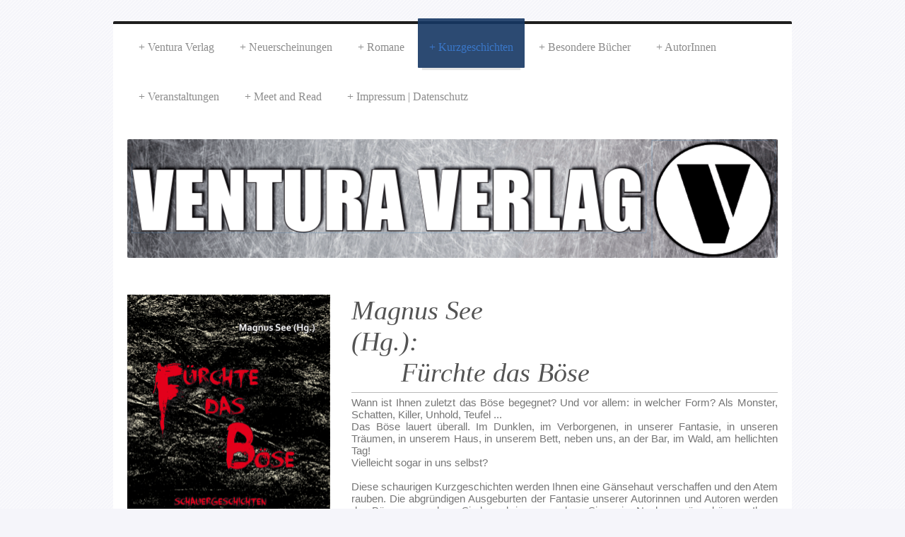

--- FILE ---
content_type: text/html; charset=UTF-8
request_url: https://www.ventura-verlag.de/kurzgeschichten/f%C3%BCrchte-das-b%C3%B6se/
body_size: 9720
content:
<!DOCTYPE html>
<html lang="de"  ><head prefix="og: http://ogp.me/ns# fb: http://ogp.me/ns/fb# business: http://ogp.me/ns/business#">
    <meta http-equiv="Content-Type" content="text/html; charset=utf-8"/>
    <meta name="generator" content="IONOS MyWebsite"/>
        
    <link rel="dns-prefetch" href="//cdn.website-start.de/"/>
    <link rel="dns-prefetch" href="//106.mod.mywebsite-editor.com"/>
    <link rel="dns-prefetch" href="https://106.sb.mywebsite-editor.com/"/>
    <link rel="shortcut icon" href="https://www.ventura-verlag.de/s/misc/favicon.ico?1570313032"/>
        <link rel="apple-touch-icon" href="https://www.ventura-verlag.de/s/misc/touchicon.png?1570313032"/>
        <title>Ventura Verlag - Fürchte das Böse</title>
    <style type="text/css">@media screen and (max-device-width: 1024px) {.diyw a.switchViewWeb {display: inline !important;}}</style>
    <style type="text/css">@media screen and (min-device-width: 1024px) {
            .mediumScreenDisabled { display:block }
            .smallScreenDisabled { display:block }
        }
        @media screen and (max-device-width: 1024px) { .mediumScreenDisabled { display:none } }
        @media screen and (max-device-width: 568px) { .smallScreenDisabled { display:none } }
                @media screen and (min-width: 1024px) {
            .mobilepreview .mediumScreenDisabled { display:block }
            .mobilepreview .smallScreenDisabled { display:block }
        }
        @media screen and (max-width: 1024px) { .mobilepreview .mediumScreenDisabled { display:none } }
        @media screen and (max-width: 568px) { .mobilepreview .smallScreenDisabled { display:none } }</style>
    <meta name="viewport" content="width=device-width, initial-scale=1, maximum-scale=1, minimal-ui"/>

<meta name="format-detection" content="telephone=no"/>
        <meta name="keywords" content="Buch, Krimi, Fantasy, Fantastik, Horror, Thriller, Abenteuer, Spannung, Humor, Liebe, Jugendroman, Märchen, Kurzgeschichten, Kinderbücher, Meer, Ruhrgebiet, Korsika, Seychellen, Jazz, Jhann Sebastian Bach, Vampir, Vampirroman, High Fantasy, Urban Fantasy, Westfalen, Lippe, Blutige Lippe, Lokalkrimi, Afrika, Engel, Religion"/>
            <meta name="description" content="Neue Seite"/>
            <meta name="robots" content="index,follow"/>
        <link href="//cdn.website-start.de/templates/2044/style.css?1763478093678" rel="stylesheet" type="text/css"/>
    <link href="https://www.ventura-verlag.de/s/style/theming.css?1720965596" rel="stylesheet" type="text/css"/>
    <link href="//cdn.website-start.de/app/cdn/min/group/web.css?1763478093678" rel="stylesheet" type="text/css"/>
<link href="//cdn.website-start.de/app/cdn/min/moduleserver/css/de_DE/common,shoppingbasket?1763478093678" rel="stylesheet" type="text/css"/>
    <link href="//cdn.website-start.de/app/cdn/min/group/mobilenavigation.css?1763478093678" rel="stylesheet" type="text/css"/>
    <link href="https://106.sb.mywebsite-editor.com/app/logstate2-css.php?site=387455144&amp;t=1768916634" rel="stylesheet" type="text/css"/>

<script type="text/javascript">
    /* <![CDATA[ */
var stagingMode = '';
    /* ]]> */
</script>
<script src="https://106.sb.mywebsite-editor.com/app/logstate-js.php?site=387455144&amp;t=1768916634"></script>

    <link href="//cdn.website-start.de/templates/2044/print.css?1763478093678" rel="stylesheet" media="print" type="text/css"/>
    <script type="text/javascript">
    /* <![CDATA[ */
    var systemurl = 'https://106.sb.mywebsite-editor.com/';
    var webPath = '/';
    var proxyName = '';
    var webServerName = 'www.ventura-verlag.de';
    var sslServerUrl = 'https://www.ventura-verlag.de';
    var nonSslServerUrl = 'http://www.ventura-verlag.de';
    var webserverProtocol = 'http://';
    var nghScriptsUrlPrefix = '//106.mod.mywebsite-editor.com';
    var sessionNamespace = 'DIY_SB';
    var jimdoData = {
        cdnUrl:  '//cdn.website-start.de/',
        messages: {
            lightBox: {
    image : 'Bild',
    of: 'von'
}

        },
        isTrial: 0,
        pageId: 1487294    };
    var script_basisID = "387455144";

    diy = window.diy || {};
    diy.web = diy.web || {};

        diy.web.jsBaseUrl = "//cdn.website-start.de/s/build/";

    diy.context = diy.context || {};
    diy.context.type = diy.context.type || 'web';
    /* ]]> */
</script>

<script type="text/javascript" src="//cdn.website-start.de/app/cdn/min/group/web.js?1763478093678" crossorigin="anonymous"></script><script type="text/javascript" src="//cdn.website-start.de/s/build/web.bundle.js?1763478093678" crossorigin="anonymous"></script><script type="text/javascript" src="//cdn.website-start.de/app/cdn/min/group/mobilenavigation.js?1763478093678" crossorigin="anonymous"></script><script src="//cdn.website-start.de/app/cdn/min/moduleserver/js/de_DE/common,shoppingbasket?1763478093678"></script>
<script type="text/javascript" src="https://cdn.website-start.de/proxy/apps/y2gpz4/resource/dependencies/"></script><script type="text/javascript">
                    if (typeof require !== 'undefined') {
                        require.config({
                            waitSeconds : 10,
                            baseUrl : 'https://cdn.website-start.de/proxy/apps/y2gpz4/js/'
                        });
                    }
                </script><script type="text/javascript" src="//cdn.website-start.de/app/cdn/min/group/pfcsupport.js?1763478093678" crossorigin="anonymous"></script>    <meta property="og:type" content="business.business"/>
    <meta property="og:url" content="https://www.ventura-verlag.de/kurzgeschichten/fürchte-das-böse/"/>
    <meta property="og:title" content="Ventura Verlag - Fürchte das Böse"/>
            <meta property="og:description" content="Neue Seite"/>
                <meta property="og:image" content="https://www.ventura-verlag.de/s/misc/logo.gif?t=1767492644"/>
        <meta property="business:contact_data:country_name" content="Deutschland"/>
    
    <meta property="business:contact_data:locality" content="Werne"/>
    
    <meta property="business:contact_data:email" content="magnus.see@freenet.de"/>
    <meta property="business:contact_data:postal_code" content="59368"/>
    <meta property="business:contact_data:phone_number" content=" 02389 6896"/>
    
    
</head>


<body class="body diyBgActive  cc-pagemode-default diyfeNoSidebar diy-market-de_DE" data-pageid="1487294" id="page-1487294">
    
    <div class="diyw">
        <div class="diyweb">
	<div class="diyfeMobileNav">
		
<nav id="diyfeMobileNav" class="diyfeCA diyfeCA2" role="navigation">
    <a title="Navigation aufklappen/zuklappen">Navigation aufklappen/zuklappen</a>
    <ul class="mainNav1"><li class=" hasSubNavigation"><a data-page-id="1482589" href="https://www.ventura-verlag.de/" class=" level_1"><span>Ventura Verlag</span></a><span class="diyfeDropDownSubOpener">&nbsp;</span><div class="diyfeDropDownSubList diyfeCA diyfeCA3"><ul class="mainNav2"><li class=" hasSubNavigation"><a data-page-id="1505865" href="https://www.ventura-verlag.de/ventura-verlag/bestellformular/" class=" level_2"><span>Bestellformular</span></a></li></ul></div></li><li class=" hasSubNavigation"><a data-page-id="1595105" href="https://www.ventura-verlag.de/neuerscheinungen/" class=" level_1"><span>Neuerscheinungen</span></a></li><li class=" hasSubNavigation"><a data-page-id="1482593" href="https://www.ventura-verlag.de/romane/" class=" level_1"><span>Romane</span></a><span class="diyfeDropDownSubOpener">&nbsp;</span><div class="diyfeDropDownSubList diyfeCA diyfeCA3"><ul class="mainNav2"><li class=" hasSubNavigation"><a data-page-id="1596621" href="https://www.ventura-verlag.de/romane/sentry-der-engelskuss/" class=" level_2"><span>Sentry. Der Engelskuss</span></a></li><li class=" hasSubNavigation"><a data-page-id="1595102" href="https://www.ventura-verlag.de/romane/aufstehn/" class=" level_2"><span>Aufstehn!</span></a></li><li class=" hasSubNavigation"><a data-page-id="1591728" href="https://www.ventura-verlag.de/romane/die-flora-schlägt-zurück/" class=" level_2"><span>Die Flora schlägt zurück</span></a></li><li class=" hasSubNavigation"><a data-page-id="1574431" href="https://www.ventura-verlag.de/romane/die-aschebrut/" class=" level_2"><span>Die Aschebrut</span></a></li><li class=" hasSubNavigation"><a data-page-id="1567537" href="https://www.ventura-verlag.de/romane/fraud/" class=" level_2"><span>Fraud</span></a></li><li class=" hasSubNavigation"><a data-page-id="1590037" href="https://www.ventura-verlag.de/romane/wicca/" class=" level_2"><span>Wicca</span></a></li><li class=" hasSubNavigation"><a data-page-id="1556815" href="https://www.ventura-verlag.de/romane/im-schatten-der-platane/" class=" level_2"><span>Im Schatten der Platane</span></a></li><li class=" hasSubNavigation"><a data-page-id="1492279" href="https://www.ventura-verlag.de/romane/platanenbörse-platanendorf/" class=" level_2"><span>Platanenbörse | Platanendorf</span></a></li><li class=" hasSubNavigation"><a data-page-id="1532621" href="https://www.ventura-verlag.de/romane/unkraut-auf-rügen/" class=" level_2"><span>Unkraut auf Rügen</span></a></li><li class=" hasSubNavigation"><a data-page-id="1532622" href="https://www.ventura-verlag.de/romane/grubenteufel/" class=" level_2"><span>Grubenteufel</span></a></li><li class=" hasSubNavigation"><a data-page-id="1545708" href="https://www.ventura-verlag.de/romane/tote-last/" class=" level_2"><span>Tote Last</span></a></li><li class=" hasSubNavigation"><a data-page-id="1492276" href="https://www.ventura-verlag.de/romane/quirin/" class=" level_2"><span>Quirin</span></a></li><li class=" hasSubNavigation"><a data-page-id="1492280" href="https://www.ventura-verlag.de/romane/alles-geht-den-johann-sebastian-bach-runter/" class=" level_2"><span>Alles geht den Johann Sebastian Bach runter</span></a></li><li class=" hasSubNavigation"><a data-page-id="1492281" href="https://www.ventura-verlag.de/romane/der-schwarze-teufel/" class=" level_2"><span>Der schwarze Teufel</span></a></li><li class=" hasSubNavigation"><a data-page-id="1492278" href="https://www.ventura-verlag.de/romane/ist-das-jazz-oder-kann-das-aus/" class=" level_2"><span>Ist das Jazz oder kann das aus</span></a></li><li class=" hasSubNavigation"><a data-page-id="1492275" href="https://www.ventura-verlag.de/romane/die-paragoninsel/" class=" level_2"><span>Die Paragoninsel</span></a></li><li class=" hasSubNavigation"><a data-page-id="1492234" href="https://www.ventura-verlag.de/romane/yvans-schatten/" class=" level_2"><span>Yvans Schatten</span></a></li><li class=" hasSubNavigation"><a data-page-id="1492285" href="https://www.ventura-verlag.de/romane/söckchen-und-silbersieb/" class=" level_2"><span>Söckchen und Silbersieb</span></a></li><li class=" hasSubNavigation"><a data-page-id="1529575" href="https://www.ventura-verlag.de/romane/liebe-r-am-arsch-der-welt/" class=" level_2"><span>Liebe(r) am Arsch der Welt</span></a><div class="diyfeDropDownSubList diyfeCA diyfeCA3"><ul class="mainNav3"></ul></div></li></ul></div></li><li class="parent hasSubNavigation"><a data-page-id="1529577" href="https://www.ventura-verlag.de/kurzgeschichten/" class="parent level_1"><span>Kurzgeschichten</span></a><span class="diyfeDropDownSubOpener">&nbsp;</span><div class="diyfeDropDownSubList diyfeCA diyfeCA3"><ul class="mainNav2"><li class=" hasSubNavigation"><a data-page-id="1596659" href="https://www.ventura-verlag.de/kurzgeschichten/in-den-flüssen-der-zeit/" class=" level_2"><span>In den Flüssen der Zeit</span></a></li><li class=" hasSubNavigation"><a data-page-id="1595107" href="https://www.ventura-verlag.de/kurzgeschichten/kann-niesen-demokratisch-sein/" class=" level_2"><span>Kann Niesen demokratisch sein</span></a></li><li class=" hasSubNavigation"><a data-page-id="1593012" href="https://www.ventura-verlag.de/kurzgeschichten/schlaglichtgewitter/" class=" level_2"><span>Schlaglichtgewitter</span></a></li><li class=" hasSubNavigation"><a data-page-id="1492282" href="https://www.ventura-verlag.de/kurzgeschichten/blutige-lippe/" class=" level_2"><span>Blutige Lippe</span></a></li><li class=" hasSubNavigation"><a data-page-id="1556817" href="https://www.ventura-verlag.de/kurzgeschichten/blutige-lippe-2/" class=" level_2"><span>Blutige Lippe 2</span></a></li><li class=" hasSubNavigation"><a data-page-id="1556818" href="https://www.ventura-verlag.de/kurzgeschichten/blutige-lippe-3/" class=" level_2"><span>Blutige Lippe 3</span></a></li><li class=" hasSubNavigation"><a data-page-id="1492291" href="https://www.ventura-verlag.de/kurzgeschichten/mordsmäßig-weiblich/" class=" level_2"><span>Mordsmäßig weiblich</span></a></li><li class=" hasSubNavigation"><a data-page-id="1556816" href="https://www.ventura-verlag.de/kurzgeschichten/wir-sind-so-frei/" class=" level_2"><span>Wir sind so frei</span></a></li><li class=" hasSubNavigation"><a data-page-id="1562646" href="https://www.ventura-verlag.de/kurzgeschichten/woher-weht-der-wind/" class=" level_2"><span>Woher weht der Wind</span></a></li><li class=" hasSubNavigation"><a data-page-id="1492678" href="https://www.ventura-verlag.de/kurzgeschichten/ich-esse-senf-und-schreie/" class=" level_2"><span>Ich esse Senf und schreie</span></a></li><li class=" hasSubNavigation"><a data-page-id="1492286" href="https://www.ventura-verlag.de/kurzgeschichten/flussopfer/" class=" level_2"><span>Flussopfer</span></a></li><li class=" hasSubNavigation"><a data-page-id="1492290" href="https://www.ventura-verlag.de/kurzgeschichten/die-akademie-der-prinzen/" class=" level_2"><span>Die Akademie der Prinzen</span></a></li><li class=" hasSubNavigation"><a data-page-id="1487293" href="https://www.ventura-verlag.de/kurzgeschichten/wege-in-die-spontane-erfolglosigkeit/" class=" level_2"><span>Wege in die spontane Erfolglosigkeit</span></a></li><li class=" hasSubNavigation"><a data-page-id="1492235" href="https://www.ventura-verlag.de/kurzgeschichten/man-müsste-mehr-ans-meer/" class=" level_2"><span>Man müsste mehr ans Meer</span></a></li><li class=" hasSubNavigation"><a data-page-id="1545709" href="https://www.ventura-verlag.de/kurzgeschichten/zurück-am-meer/" class=" level_2"><span>Zurück am Meer</span></a></li><li class=" hasSubNavigation"><a data-page-id="1492284" href="https://www.ventura-verlag.de/kurzgeschichten/nicht-noch-eine-weihnachtsgeschichte/" class=" level_2"><span>Nicht noch eine Weihnachtsgeschichte</span></a></li><li class=" hasSubNavigation"><a data-page-id="1529573" href="https://www.ventura-verlag.de/kurzgeschichten/bockum-hövel-blues/" class=" level_2"><span>Bockum-Hövel-Blues</span></a></li><li class=" hasSubNavigation"><a data-page-id="1529567" href="https://www.ventura-verlag.de/kurzgeschichten/hexen-drachen-prinzessinnen/" class=" level_2"><span>Hexen, Drachen &amp; Prinzessinnen</span></a></li><li class="current hasSubNavigation"><a data-page-id="1487294" href="https://www.ventura-verlag.de/kurzgeschichten/fürchte-das-böse/" class="current level_2"><span>Fürchte das Böse</span></a></li><li class=" hasSubNavigation"><a data-page-id="1587977" href="https://www.ventura-verlag.de/kurzgeschichten/zimtsonntage/" class=" level_2"><span>Zimtsonntage</span></a></li><li class=" hasSubNavigation"><a data-page-id="1587978" href="https://www.ventura-verlag.de/kurzgeschichten/herzhitze-und-schokoladentage/" class=" level_2"><span>Herzhitze und Schokoladentage</span></a></li><li class=" hasSubNavigation"><a data-page-id="1590036" href="https://www.ventura-verlag.de/kurzgeschichten/so-klingt-üfflinghausen/" class=" level_2"><span>So klingt Üfflinghausen</span></a></li></ul></div></li><li class=" hasSubNavigation"><a data-page-id="1562553" href="https://www.ventura-verlag.de/besondere-bücher/" class=" level_1"><span>Besondere Bücher</span></a><span class="diyfeDropDownSubOpener">&nbsp;</span><div class="diyfeDropDownSubList diyfeCA diyfeCA3"><ul class="mainNav2"><li class=" hasSubNavigation"><a data-page-id="1596662" href="https://www.ventura-verlag.de/besondere-bücher/mein-charlie/" class=" level_2"><span>Mein Charlie</span></a></li><li class=" hasSubNavigation"><a data-page-id="1595106" href="https://www.ventura-verlag.de/besondere-bücher/drusilla/" class=" level_2"><span>Drusilla</span></a></li><li class=" hasSubNavigation"><a data-page-id="1593011" href="https://www.ventura-verlag.de/besondere-bücher/letzte-bestände/" class=" level_2"><span>Letzte Bestände</span></a></li><li class=" hasSubNavigation"><a data-page-id="1590038" href="https://www.ventura-verlag.de/besondere-bücher/ventura-mini/" class=" level_2"><span>Ventura Mini</span></a></li><li class=" hasSubNavigation"><a data-page-id="1568368" href="https://www.ventura-verlag.de/besondere-bücher/are-you-ready-attention-go/" class=" level_2"><span>Are you ready? Attention! Go!</span></a></li><li class=" hasSubNavigation"><a data-page-id="1574430" href="https://www.ventura-verlag.de/besondere-bücher/das-sind-die-wege/" class=" level_2"><span>Das sind die Wege</span></a></li><li class=" hasSubNavigation"><a data-page-id="1563458" href="https://www.ventura-verlag.de/besondere-bücher/mauern-im-kopf/" class=" level_2"><span>Mauern im Kopf</span></a></li><li class=" hasSubNavigation"><a data-page-id="1562645" href="https://www.ventura-verlag.de/besondere-bücher/die-hüterin-der-perle/" class=" level_2"><span>Die Hüterin der Perle</span></a></li><li class=" hasSubNavigation"><a data-page-id="1492283" href="https://www.ventura-verlag.de/besondere-bücher/pastor-antony-theodore/" class=" level_2"><span>Pastor Antony Theodore</span></a></li><li class=" hasSubNavigation"><a data-page-id="1536659" href="https://www.ventura-verlag.de/besondere-bücher/topfmodel-perfekt-unperfekt/" class=" level_2"><span>#Topfmodel. Perfekt unperfekt</span></a></li><li class=" hasSubNavigation"><a data-page-id="1492277" href="https://www.ventura-verlag.de/besondere-bücher/loved-and-lost/" class=" level_2"><span>loved and lost</span></a></li><li class=" hasSubNavigation"><a data-page-id="1550718" href="https://www.ventura-verlag.de/besondere-bücher/this-is-my-circus-these-are/" class=" level_2"><span>This is my Circus, these are</span></a></li><li class=" hasSubNavigation"><a data-page-id="1505860" href="https://www.ventura-verlag.de/besondere-bücher/heimatlos-und-zerrissen/" class=" level_2"><span>Heimatlos und zerrissen</span></a></li><li class=" hasSubNavigation"><a data-page-id="1529574" href="https://www.ventura-verlag.de/besondere-bücher/werne-an-der-lippe/" class=" level_2"><span>Werne an der Lippe</span></a></li><li class=" hasSubNavigation"><a data-page-id="1505879" href="https://www.ventura-verlag.de/besondere-bücher/gegen-den-strom/" class=" level_2"><span>Gegen den Strom</span></a></li><li class=" hasSubNavigation"><a data-page-id="1505867" href="https://www.ventura-verlag.de/besondere-bücher/den-staub-von-der-seele-wandern/" class=" level_2"><span>Den Staub von der Seele wandern</span></a></li></ul></div></li><li class=" hasSubNavigation"><a data-page-id="1485650" href="https://www.ventura-verlag.de/autorinnen/" class=" level_1"><span>AutorInnen</span></a><span class="diyfeDropDownSubOpener">&nbsp;</span><div class="diyfeDropDownSubList diyfeCA diyfeCA3"><ul class="mainNav2"><li class=" hasSubNavigation"><a data-page-id="1485670" href="https://www.ventura-verlag.de/autorinnen/magnus-see/" class=" level_2"><span>Magnus See</span></a></li><li class=" hasSubNavigation"><a data-page-id="1492292" href="https://www.ventura-verlag.de/autorinnen/christian-huppert/" class=" level_2"><span>Christian Huppert</span></a></li><li class=" hasSubNavigation"><a data-page-id="1574436" href="https://www.ventura-verlag.de/autorinnen/moritz-böger/" class=" level_2"><span>Moritz Böger</span></a></li><li class=" hasSubNavigation"><a data-page-id="1492293" href="https://www.ventura-verlag.de/autorinnen/blutige-lippe/" class=" level_2"><span>Blutige Lippe</span></a></li><li class=" hasSubNavigation"><a data-page-id="1492500" href="https://www.ventura-verlag.de/autorinnen/heidi-tripp/" class=" level_2"><span>Heidi Tripp</span></a></li><li class=" hasSubNavigation"><a data-page-id="1492501" href="https://www.ventura-verlag.de/autorinnen/klaus-goehrke/" class=" level_2"><span>Klaus Goehrke</span></a></li><li class=" hasSubNavigation"><a data-page-id="1492502" href="https://www.ventura-verlag.de/autorinnen/pia-lüddecke/" class=" level_2"><span>Pia Lüddecke</span></a></li><li class=" hasSubNavigation"><a data-page-id="1492508" href="https://www.ventura-verlag.de/autorinnen/pastor-antony/" class=" level_2"><span>Pastor Antony</span></a></li><li class=" hasSubNavigation"><a data-page-id="1505886" href="https://www.ventura-verlag.de/autorinnen/manfred-krain/" class=" level_2"><span>Manfred Krain</span></a></li><li class=" hasSubNavigation"><a data-page-id="1492513" href="https://www.ventura-verlag.de/autorinnen/kurzgeschichten/" class=" level_2"><span>Kurzgeschichten</span></a></li><li class=" hasSubNavigation"><a data-page-id="1492514" href="https://www.ventura-verlag.de/autorinnen/b-project/" class=" level_2"><span>B-Project</span></a></li><li class=" hasSubNavigation"><a data-page-id="1492511" href="https://www.ventura-verlag.de/autorinnen/erik-a-dresen/" class=" level_2"><span>Erik A. Dresen</span></a></li><li class=" hasSubNavigation"><a data-page-id="1492515" href="https://www.ventura-verlag.de/autorinnen/beate-bergau/" class=" level_2"><span>Beate Bergau</span></a></li><li class=" hasSubNavigation"><a data-page-id="1492518" href="https://www.ventura-verlag.de/autorinnen/nicola-hölderle/" class=" level_2"><span>Nicola Hölderle</span></a></li><li class=" hasSubNavigation"><a data-page-id="1492519" href="https://www.ventura-verlag.de/autorinnen/annelie-van-der-linden/" class=" level_2"><span>Annelie van der Linden</span></a></li><li class=" hasSubNavigation"><a data-page-id="1529576" href="https://www.ventura-verlag.de/autorinnen/lydia-schmölzl/" class=" level_2"><span>Lydia Schmölzl</span></a></li></ul></div></li><li class=" hasSubNavigation"><a data-page-id="1485651" href="https://www.ventura-verlag.de/veranstaltungen/" class=" level_1"><span>Veranstaltungen</span></a></li><li class=" hasSubNavigation"><a data-page-id="1595097" href="https://www.ventura-verlag.de/meet-and-read/" class=" level_1"><span>Meet and Read</span></a></li><li class=" hasSubNavigation"><a data-page-id="1482591" href="https://www.ventura-verlag.de/impressum-datenschutz/" class=" level_1"><span>Impressum | Datenschutz</span></a></li></ul></nav>
	</div>
  <div class="diywebContainer diyfeCA diyfeCA1">
    <div class="diywebHeader">
      <div class="diywebNav diywebNavMain diywebNav123">
        <div class="diywebLiveArea">
          <div class="webnavigation"><ul id="mainNav1" class="mainNav1"><li class="navTopItemGroup_1"><a data-page-id="1482589" href="https://www.ventura-verlag.de/" class="level_1"><span>Ventura Verlag</span></a></li><li class="navTopItemGroup_2"><a data-page-id="1595105" href="https://www.ventura-verlag.de/neuerscheinungen/" class="level_1"><span>Neuerscheinungen</span></a></li><li class="navTopItemGroup_3"><a data-page-id="1482593" href="https://www.ventura-verlag.de/romane/" class="level_1"><span>Romane</span></a></li><li class="navTopItemGroup_4"><a data-page-id="1529577" href="https://www.ventura-verlag.de/kurzgeschichten/" class="parent level_1"><span>Kurzgeschichten</span></a></li><li><ul id="mainNav2" class="mainNav2"><li class="navTopItemGroup_4"><a data-page-id="1596659" href="https://www.ventura-verlag.de/kurzgeschichten/in-den-flüssen-der-zeit/" class="level_2"><span>In den Flüssen der Zeit</span></a></li><li class="navTopItemGroup_4"><a data-page-id="1595107" href="https://www.ventura-verlag.de/kurzgeschichten/kann-niesen-demokratisch-sein/" class="level_2"><span>Kann Niesen demokratisch sein</span></a></li><li class="navTopItemGroup_4"><a data-page-id="1593012" href="https://www.ventura-verlag.de/kurzgeschichten/schlaglichtgewitter/" class="level_2"><span>Schlaglichtgewitter</span></a></li><li class="navTopItemGroup_4"><a data-page-id="1492282" href="https://www.ventura-verlag.de/kurzgeschichten/blutige-lippe/" class="level_2"><span>Blutige Lippe</span></a></li><li class="navTopItemGroup_4"><a data-page-id="1556817" href="https://www.ventura-verlag.de/kurzgeschichten/blutige-lippe-2/" class="level_2"><span>Blutige Lippe 2</span></a></li><li class="navTopItemGroup_4"><a data-page-id="1556818" href="https://www.ventura-verlag.de/kurzgeschichten/blutige-lippe-3/" class="level_2"><span>Blutige Lippe 3</span></a></li><li class="navTopItemGroup_4"><a data-page-id="1492291" href="https://www.ventura-verlag.de/kurzgeschichten/mordsmäßig-weiblich/" class="level_2"><span>Mordsmäßig weiblich</span></a></li><li class="navTopItemGroup_4"><a data-page-id="1556816" href="https://www.ventura-verlag.de/kurzgeschichten/wir-sind-so-frei/" class="level_2"><span>Wir sind so frei</span></a></li><li class="navTopItemGroup_4"><a data-page-id="1562646" href="https://www.ventura-verlag.de/kurzgeschichten/woher-weht-der-wind/" class="level_2"><span>Woher weht der Wind</span></a></li><li class="navTopItemGroup_4"><a data-page-id="1492678" href="https://www.ventura-verlag.de/kurzgeschichten/ich-esse-senf-und-schreie/" class="level_2"><span>Ich esse Senf und schreie</span></a></li><li class="navTopItemGroup_4"><a data-page-id="1492286" href="https://www.ventura-verlag.de/kurzgeschichten/flussopfer/" class="level_2"><span>Flussopfer</span></a></li><li class="navTopItemGroup_4"><a data-page-id="1492290" href="https://www.ventura-verlag.de/kurzgeschichten/die-akademie-der-prinzen/" class="level_2"><span>Die Akademie der Prinzen</span></a></li><li class="navTopItemGroup_4"><a data-page-id="1487293" href="https://www.ventura-verlag.de/kurzgeschichten/wege-in-die-spontane-erfolglosigkeit/" class="level_2"><span>Wege in die spontane Erfolglosigkeit</span></a></li><li class="navTopItemGroup_4"><a data-page-id="1492235" href="https://www.ventura-verlag.de/kurzgeschichten/man-müsste-mehr-ans-meer/" class="level_2"><span>Man müsste mehr ans Meer</span></a></li><li class="navTopItemGroup_4"><a data-page-id="1545709" href="https://www.ventura-verlag.de/kurzgeschichten/zurück-am-meer/" class="level_2"><span>Zurück am Meer</span></a></li><li class="navTopItemGroup_4"><a data-page-id="1492284" href="https://www.ventura-verlag.de/kurzgeschichten/nicht-noch-eine-weihnachtsgeschichte/" class="level_2"><span>Nicht noch eine Weihnachtsgeschichte</span></a></li><li class="navTopItemGroup_4"><a data-page-id="1529573" href="https://www.ventura-verlag.de/kurzgeschichten/bockum-hövel-blues/" class="level_2"><span>Bockum-Hövel-Blues</span></a></li><li class="navTopItemGroup_4"><a data-page-id="1529567" href="https://www.ventura-verlag.de/kurzgeschichten/hexen-drachen-prinzessinnen/" class="level_2"><span>Hexen, Drachen &amp; Prinzessinnen</span></a></li><li class="navTopItemGroup_4"><a data-page-id="1487294" href="https://www.ventura-verlag.de/kurzgeschichten/fürchte-das-böse/" class="current level_2"><span>Fürchte das Böse</span></a></li><li class="navTopItemGroup_4"><a data-page-id="1587977" href="https://www.ventura-verlag.de/kurzgeschichten/zimtsonntage/" class="level_2"><span>Zimtsonntage</span></a></li><li class="navTopItemGroup_4"><a data-page-id="1587978" href="https://www.ventura-verlag.de/kurzgeschichten/herzhitze-und-schokoladentage/" class="level_2"><span>Herzhitze und Schokoladentage</span></a></li><li class="navTopItemGroup_4"><a data-page-id="1590036" href="https://www.ventura-verlag.de/kurzgeschichten/so-klingt-üfflinghausen/" class="level_2"><span>So klingt Üfflinghausen</span></a></li></ul></li><li class="navTopItemGroup_5"><a data-page-id="1562553" href="https://www.ventura-verlag.de/besondere-bücher/" class="level_1"><span>Besondere Bücher</span></a></li><li class="navTopItemGroup_6"><a data-page-id="1485650" href="https://www.ventura-verlag.de/autorinnen/" class="level_1"><span>AutorInnen</span></a></li><li class="navTopItemGroup_7"><a data-page-id="1485651" href="https://www.ventura-verlag.de/veranstaltungen/" class="level_1"><span>Veranstaltungen</span></a></li><li class="navTopItemGroup_8"><a data-page-id="1595097" href="https://www.ventura-verlag.de/meet-and-read/" class="level_1"><span>Meet and Read</span></a></li><li class="navTopItemGroup_9"><a data-page-id="1482591" href="https://www.ventura-verlag.de/impressum-datenschutz/" class="level_1"><span>Impressum | Datenschutz</span></a></li></ul></div>
        </div>
      </div>
    </div>
    <div class="diywebEmotionHeader">
      <div class="diywebLiveArea">
        
<style type="text/css" media="all">
.diyw div#emotion-header {
        max-width: 920px;
        max-height: 168px;
                background: #EEEEEE;
    }

.diyw div#emotion-header-title-bg {
    left: 0%;
    top: 20%;
    width: 100%;
    height: 15%;

    background-color: #FFFFFF;
    opacity: 0.50;
    filter: alpha(opacity = 50);
    display: none;}
.diyw img#emotion-header-logo {
    left: 84.46%;
    top: 13.88%;
    background: transparent;
            width: 14.24%;
        height: 75.00%;
                    display: none;
    }

.diyw div#emotion-header strong#emotion-header-title {
    left: 20%;
    top: 20%;
    color: #000000;
        font: normal normal 24px/120% Helvetica, 'Helvetica Neue', 'Trebuchet MS', sans-serif;
}

.diyw div#emotion-no-bg-container{
    max-height: 168px;
}

.diyw div#emotion-no-bg-container .emotion-no-bg-height {
    margin-top: 18.26%;
}
</style>
<div id="emotion-header" data-action="loadView" data-params="active" data-imagescount="1">
            <img src="https://www.ventura-verlag.de/s/img/emotionheader.png?1754422311.920px.168px" id="emotion-header-img" alt=""/>
            
        <div id="ehSlideshowPlaceholder">
            <div id="ehSlideShow">
                <div class="slide-container">
                                        <div style="background-color: #EEEEEE">
                            <img src="https://www.ventura-verlag.de/s/img/emotionheader.png?1754422311.920px.168px" alt=""/>
                        </div>
                                    </div>
            </div>
        </div>


        <script type="text/javascript">
        //<![CDATA[
                diy.module.emotionHeader.slideShow.init({ slides: [{"url":"https:\/\/www.ventura-verlag.de\/s\/img\/emotionheader.png?1754422311.920px.168px","image_alt":"","bgColor":"#EEEEEE"}] });
        //]]>
        </script>

    
                        <a href="https://www.ventura-verlag.de/">
        
                    <img id="emotion-header-logo" src="https://www.ventura-verlag.de/s/misc/logo.gif?t=1767492644" alt=""/>
        
                    </a>
            
    
            <strong id="emotion-header-title" style="text-align: left"></strong>
                    <div class="notranslate">
                <svg xmlns="http://www.w3.org/2000/svg" version="1.1" id="emotion-header-title-svg" viewBox="0 0 920 168" preserveAspectRatio="xMinYMin meet"><text style="font-family:Helvetica, 'Helvetica Neue', 'Trebuchet MS', sans-serif;font-size:24px;font-style:normal;font-weight:normal;fill:#000000;line-height:1.2em;"><tspan x="0" style="text-anchor: start" dy="0.95em"> </tspan></text></svg>
            </div>
            
    
    <script type="text/javascript">
    //<![CDATA[
    (function ($) {
        function enableSvgTitle() {
                        var titleSvg = $('svg#emotion-header-title-svg'),
                titleHtml = $('#emotion-header-title'),
                emoWidthAbs = 920,
                emoHeightAbs = 168,
                offsetParent,
                titlePosition,
                svgBoxWidth,
                svgBoxHeight;

                        if (titleSvg.length && titleHtml.length) {
                offsetParent = titleHtml.offsetParent();
                titlePosition = titleHtml.position();
                svgBoxWidth = titleHtml.width();
                svgBoxHeight = titleHtml.height();

                                titleSvg.get(0).setAttribute('viewBox', '0 0 ' + svgBoxWidth + ' ' + svgBoxHeight);
                titleSvg.css({
                   left: Math.roundTo(100 * titlePosition.left / offsetParent.width(), 3) + '%',
                   top: Math.roundTo(100 * titlePosition.top / offsetParent.height(), 3) + '%',
                   width: Math.roundTo(100 * svgBoxWidth / emoWidthAbs, 3) + '%',
                   height: Math.roundTo(100 * svgBoxHeight / emoHeightAbs, 3) + '%'
                });

                titleHtml.css('visibility','hidden');
                titleSvg.css('visibility','visible');
            }
        }

        
            var posFunc = function($, overrideSize) {
                var elems = [], containerWidth, containerHeight;
                                    elems.push({
                        selector: '#emotion-header-title',
                        overrideSize: true,
                        horPos: 20,
                        vertPos: 20                    });
                    lastTitleWidth = $('#emotion-header-title').width();
                                                elems.push({
                    selector: '#emotion-header-title-bg',
                    horPos: 0,
                    vertPos: 23.56                });
                                
                containerWidth = parseInt('920');
                containerHeight = parseInt('168');

                for (var i = 0; i < elems.length; ++i) {
                    var el = elems[i],
                        $el = $(el.selector),
                        pos = {
                            left: el.horPos,
                            top: el.vertPos
                        };
                    if (!$el.length) continue;
                    var anchorPos = $el.anchorPosition();
                    anchorPos.$container = $('#emotion-header');

                    if (overrideSize === true || el.overrideSize === true) {
                        anchorPos.setContainerSize(containerWidth, containerHeight);
                    } else {
                        anchorPos.setContainerSize(null, null);
                    }

                    var pxPos = anchorPos.fromAnchorPosition(pos),
                        pcPos = anchorPos.toPercentPosition(pxPos);

                    var elPos = {};
                    if (!isNaN(parseFloat(pcPos.top)) && isFinite(pcPos.top)) {
                        elPos.top = pcPos.top + '%';
                    }
                    if (!isNaN(parseFloat(pcPos.left)) && isFinite(pcPos.left)) {
                        elPos.left = pcPos.left + '%';
                    }
                    $el.css(elPos);
                }

                // switch to svg title
                enableSvgTitle();
            };

                        var $emotionImg = jQuery('#emotion-header-img');
            if ($emotionImg.length > 0) {
                // first position the element based on stored size
                posFunc(jQuery, true);

                // trigger reposition using the real size when the element is loaded
                var ehLoadEvTriggered = false;
                $emotionImg.one('load', function(){
                    posFunc(jQuery);
                    ehLoadEvTriggered = true;
                                        diy.module.emotionHeader.slideShow.start();
                                    }).each(function() {
                                        if(this.complete || typeof this.complete === 'undefined') {
                        jQuery(this).load();
                    }
                });

                                noLoadTriggeredTimeoutId = setTimeout(function() {
                    if (!ehLoadEvTriggered) {
                        posFunc(jQuery);
                    }
                    window.clearTimeout(noLoadTriggeredTimeoutId)
                }, 5000);//after 5 seconds
            } else {
                jQuery(function(){
                    posFunc(jQuery);
                });
            }

                        if (jQuery.isBrowser && jQuery.isBrowser.ie8) {
                var longTitleRepositionCalls = 0;
                longTitleRepositionInterval = setInterval(function() {
                    if (lastTitleWidth > 0 && lastTitleWidth != jQuery('#emotion-header-title').width()) {
                        posFunc(jQuery);
                    }
                    longTitleRepositionCalls++;
                    // try this for 5 seconds
                    if (longTitleRepositionCalls === 5) {
                        window.clearInterval(longTitleRepositionInterval);
                    }
                }, 1000);//each 1 second
            }

            }(jQuery));
    //]]>
    </script>

    </div>

      </div>
    </div>
    <div class="diywebContent">
      <div class="diywebLiveArea">
        <div class="diywebMain">
          <div class="diywebGutter">
            
        <div id="content_area">
        	<div id="content_start"></div>
        	
        
        <div id="matrix_2339101" class="sortable-matrix" data-matrixId="2339101"><div class="n module-type-matrix diyfeLiveArea "> 

<div class="diyfeModGridGroup diyfeModGrid2">
            <div class="diyfeModGridElement diyfeModGridCol33">
            <div class="diyfeModGridContent">
                <div id="matrix_2352377" class="sortable-matrix-child" data-matrixId="2352377"><div class="n module-type-imageSubtitle diyfeLiveArea "> <div class="clearover imageSubtitle imageFitWidth" id="imageSubtitle-26274726">
    <div class="align-container align-left" style="max-width: 287px">
        <a class="imagewrapper" href="https://www.ventura-verlag.de/s/cc_images/teaserbox_47262304.jpg?t=1496184058" rel="lightbox[26274726]">
            <img id="image_47262304" src="https://www.ventura-verlag.de/s/cc_images/cache_47262304.jpg?t=1496184058" alt="" style="max-width: 287px; height:auto"/>
        </a>

        
    </div>

</div>

<script type="text/javascript">
//<![CDATA[
jQuery(function($) {
    var $target = $('#imageSubtitle-26274726');

    if ($.fn.swipebox && Modernizr.touch) {
        $target
            .find('a[rel*="lightbox"]')
            .addClass('swipebox')
            .swipebox();
    } else {
        $target.tinyLightbox({
            item: 'a[rel*="lightbox"]',
            cycle: false,
            hideNavigation: true
        });
    }
});
//]]>
</script>
 </div></div>            </div>
        </div>
            <div class="diyfeModGridElement diyfeModGridCol66">
            <div class="diyfeModGridContent">
                <div id="matrix_2352378" class="sortable-matrix-child" data-matrixId="2352378"><div class="n module-type-header diyfeLiveArea "> <h1><span class="diyfeDecoration">Magnus See
(Hg.):                                                        
Fürchte das Böse</span></h1> </div><div class="n module-type-hr diyfeLiveArea "> <div style="padding: 0px 0px">
    <div class="hr"></div>
</div>
 </div><div class="n module-type-text diyfeLiveArea "> <p style="text-align: justify;">Wann ist Ihnen zuletzt das Böse begegnet? Und vor allem: in welcher Form? Als Monster, Schatten, Killer, Unhold, Teufel ...<br/>
Das Böse lauert überall. Im Dunklen, im Verborgenen, in unserer Fantasie, in unseren Träumen, in unserem Haus, in unserem Bett, neben uns, an der Bar, im Wald, am hellichten Tag!<br/>
Vielleicht sogar in uns selbst?</p>
<p style="text-align: justify;"><br/>
Diese schaurigen Kurzgeschichten werden Ihnen eine Gänsehaut verschaffen und den Atem rauben. Die abgründigen Ausgeburten der Fantasie unserer Autorinnen und Autoren werden das Böse ganz nah an Sie
heranbringen, so dass Sie es im Nacken spüren können, Ihnen das Blut gefriert und Sie in jedem Raum das Licht anlassen.</p>
<p style="text-align: justify;"><br/>
Magnus See, Heidi Tripp, Manfred Kindler, Petra Loyda, Manfred Groeger, Steffi Müller, Volker Döch, Heike Auel, Beate Bergau und Anna Kalthoff sind Meister der Angst und Herr(inn)en des abgrundtief
Bösen!</p>
<p style="text-align: justify;"> </p>
<p>ISBN 978-3-940853-44-2<br/>
Paperback, 248 Seiten<br/>
EUR 12,00</p>
<p> </p> </div></div>            </div>
        </div>
        <div style="clear: both;"></div>
</div>
 </div><div class="n module-type-hr diyfeLiveArea "> <div style="padding: 0px 0px">
    <div class="hr"></div>
</div>
 </div><div class="n module-type-gallery diyfeLiveArea "> <div class="ccgalerie clearover" id="lightbox-gallery-26274754">

<div class="thumb_pro2" id="gallery_thumb_59215510" style="width: 189px; height: 189px;">
	<div class="innerthumbnail" style="width: 189px; height: 189px;">		<a rel="lightbox[26274754]" href="https://www.ventura-verlag.de/s/cc_images/cache_59215510.jpg?t=1591358525">			<img src="https://www.ventura-verlag.de/s/cc_images/thumb_59215510.jpg?t=1591358525" id="image_59215510" alt=""/>
		</a>
	</div>

</div>

<div class="thumb_pro2" id="gallery_thumb_59215511" style="width: 189px; height: 189px;">
	<div class="innerthumbnail" style="width: 189px; height: 189px;">		<a rel="lightbox[26274754]" href="https://www.ventura-verlag.de/s/cc_images/cache_59215511.jpg?t=1591358525">			<img src="https://www.ventura-verlag.de/s/cc_images/thumb_59215511.jpg?t=1591358525" id="image_59215511" alt=""/>
		</a>
	</div>

</div>

<div class="thumb_pro2" id="gallery_thumb_59215512" style="width: 189px; height: 189px;">
	<div class="innerthumbnail" style="width: 189px; height: 189px;">		<a rel="lightbox[26274754]" href="https://www.ventura-verlag.de/s/cc_images/cache_59215512.jpg?t=1591358525">			<img src="https://www.ventura-verlag.de/s/cc_images/thumb_59215512.jpg?t=1591358525" id="image_59215512" alt=""/>
		</a>
	</div>

</div>

<div class="thumb_pro2" id="gallery_thumb_59215513" style="width: 189px; height: 189px;">
	<div class="innerthumbnail" style="width: 189px; height: 189px;">		<a rel="lightbox[26274754]" href="https://www.ventura-verlag.de/s/cc_images/cache_59215513.jpg?t=1591358525">			<img src="https://www.ventura-verlag.de/s/cc_images/thumb_59215513.jpg?t=1591358525" id="image_59215513" alt=""/>
		</a>
	</div>

</div>

<div class="thumb_pro2" id="gallery_thumb_59215514" style="width: 189px; height: 189px;">
	<div class="innerthumbnail" style="width: 189px; height: 189px;">		<a rel="lightbox[26274754]" href="https://www.ventura-verlag.de/s/cc_images/cache_59215514.jpg?t=1591358525">			<img src="https://www.ventura-verlag.de/s/cc_images/thumb_59215514.jpg?t=1591358525" id="image_59215514" alt=""/>
		</a>
	</div>

</div>

<div class="thumb_pro2" id="gallery_thumb_59215515" style="width: 189px; height: 189px;">
	<div class="innerthumbnail" style="width: 189px; height: 189px;">		<a rel="lightbox[26274754]" href="https://www.ventura-verlag.de/s/cc_images/cache_59215515.jpg?t=1591358525">			<img src="https://www.ventura-verlag.de/s/cc_images/thumb_59215515.jpg?t=1591358525" id="image_59215515" alt=""/>
		</a>
	</div>

</div>

<div class="thumb_pro2" id="gallery_thumb_59215516" style="width: 189px; height: 189px;">
	<div class="innerthumbnail" style="width: 189px; height: 189px;">		<a rel="lightbox[26274754]" href="https://www.ventura-verlag.de/s/cc_images/cache_59215516.jpg?t=1591358525">			<img src="https://www.ventura-verlag.de/s/cc_images/thumb_59215516.jpg?t=1591358525" id="image_59215516" alt=""/>
		</a>
	</div>

</div>

<div class="thumb_pro2" id="gallery_thumb_59215517" style="width: 189px; height: 189px;">
	<div class="innerthumbnail" style="width: 189px; height: 189px;">		<a rel="lightbox[26274754]" href="https://www.ventura-verlag.de/s/cc_images/cache_59215517.jpg?t=1591358525">			<img src="https://www.ventura-verlag.de/s/cc_images/thumb_59215517.jpg?t=1591358525" id="image_59215517" alt=""/>
		</a>
	</div>

</div>

<div class="thumb_pro2" id="gallery_thumb_59215518" style="width: 189px; height: 189px;">
	<div class="innerthumbnail" style="width: 189px; height: 189px;">		<a rel="lightbox[26274754]" href="https://www.ventura-verlag.de/s/cc_images/cache_59215518.jpg?t=1591358525">			<img src="https://www.ventura-verlag.de/s/cc_images/thumb_59215518.jpg?t=1591358525" id="image_59215518" alt=""/>
		</a>
	</div>

</div>

<div class="thumb_pro2" id="gallery_thumb_59215519" style="width: 189px; height: 189px;">
	<div class="innerthumbnail" style="width: 189px; height: 189px;">		<a rel="lightbox[26274754]" href="https://www.ventura-verlag.de/s/cc_images/cache_59215519.jpg?t=1591358525">			<img src="https://www.ventura-verlag.de/s/cc_images/thumb_59215519.jpg?t=1591358525" id="image_59215519" alt=""/>
		</a>
	</div>

</div>

<div class="thumb_pro2" id="gallery_thumb_59215520" style="width: 189px; height: 189px;">
	<div class="innerthumbnail" style="width: 189px; height: 189px;">		<a rel="lightbox[26274754]" href="https://www.ventura-verlag.de/s/cc_images/cache_59215520.jpg?t=1591358525">			<img src="https://www.ventura-verlag.de/s/cc_images/thumb_59215520.jpg?t=1591358525" id="image_59215520" alt=""/>
		</a>
	</div>

</div>

<div class="thumb_pro2" id="gallery_thumb_59215521" style="width: 189px; height: 189px;">
	<div class="innerthumbnail" style="width: 189px; height: 189px;">		<a rel="lightbox[26274754]" href="https://www.ventura-verlag.de/s/cc_images/cache_59215521.jpg?t=1591358525">			<img src="https://www.ventura-verlag.de/s/cc_images/thumb_59215521.jpg?t=1591358525" id="image_59215521" alt=""/>
		</a>
	</div>

</div>

<div class="thumb_pro2" id="gallery_thumb_59215522" style="width: 189px; height: 189px;">
	<div class="innerthumbnail" style="width: 189px; height: 189px;">		<a rel="lightbox[26274754]" href="https://www.ventura-verlag.de/s/cc_images/cache_59215522.jpg?t=1591358525">			<img src="https://www.ventura-verlag.de/s/cc_images/thumb_59215522.jpg?t=1591358525" id="image_59215522" alt=""/>
		</a>
	</div>

</div>

<div class="thumb_pro2" id="gallery_thumb_59215523" style="width: 189px; height: 189px;">
	<div class="innerthumbnail" style="width: 189px; height: 189px;">		<a rel="lightbox[26274754]" href="https://www.ventura-verlag.de/s/cc_images/cache_59215523.jpg?t=1591358525">			<img src="https://www.ventura-verlag.de/s/cc_images/thumb_59215523.jpg?t=1591358525" id="image_59215523" alt=""/>
		</a>
	</div>

</div>

<div class="thumb_pro2" id="gallery_thumb_59215524" style="width: 189px; height: 189px;">
	<div class="innerthumbnail" style="width: 189px; height: 189px;">		<a rel="lightbox[26274754]" href="https://www.ventura-verlag.de/s/cc_images/cache_59215524.jpg?t=1591358525">			<img src="https://www.ventura-verlag.de/s/cc_images/thumb_59215524.jpg?t=1591358525" id="image_59215524" alt=""/>
		</a>
	</div>

</div>

<div class="thumb_pro2" id="gallery_thumb_59215525" style="width: 189px; height: 189px;">
	<div class="innerthumbnail" style="width: 189px; height: 189px;">		<a rel="lightbox[26274754]" href="https://www.ventura-verlag.de/s/cc_images/cache_59215525.jpg?t=1591358525">			<img src="https://www.ventura-verlag.de/s/cc_images/thumb_59215525.jpg?t=1591358525" id="image_59215525" alt=""/>
		</a>
	</div>

</div>

<div class="thumb_pro2" id="gallery_thumb_59215526" style="width: 189px; height: 189px;">
	<div class="innerthumbnail" style="width: 189px; height: 189px;">		<a rel="lightbox[26274754]" href="https://www.ventura-verlag.de/s/cc_images/cache_59215526.jpg?t=1591358525">			<img src="https://www.ventura-verlag.de/s/cc_images/thumb_59215526.jpg?t=1591358525" id="image_59215526" alt=""/>
		</a>
	</div>

</div>

<div class="thumb_pro2" id="gallery_thumb_59215527" style="width: 189px; height: 189px;">
	<div class="innerthumbnail" style="width: 189px; height: 189px;">		<a rel="lightbox[26274754]" href="https://www.ventura-verlag.de/s/cc_images/cache_59215527.jpg?t=1591358525">			<img src="https://www.ventura-verlag.de/s/cc_images/thumb_59215527.jpg?t=1591358525" id="image_59215527" alt=""/>
		</a>
	</div>

</div>

<div class="thumb_pro2" id="gallery_thumb_59215528" style="width: 189px; height: 189px;">
	<div class="innerthumbnail" style="width: 189px; height: 189px;">		<a rel="lightbox[26274754]" href="https://www.ventura-verlag.de/s/cc_images/cache_59215528.jpg?t=1591358525">			<img src="https://www.ventura-verlag.de/s/cc_images/thumb_59215528.jpg?t=1591358525" id="image_59215528" alt=""/>
		</a>
	</div>

</div>

<div class="thumb_pro2" id="gallery_thumb_59215529" style="width: 189px; height: 189px;">
	<div class="innerthumbnail" style="width: 189px; height: 189px;">		<a rel="lightbox[26274754]" href="https://www.ventura-verlag.de/s/cc_images/cache_59215529.jpg?t=1591358525">			<img src="https://www.ventura-verlag.de/s/cc_images/thumb_59215529.jpg?t=1591358525" id="image_59215529" alt=""/>
		</a>
	</div>

</div>

<div class="thumb_pro2" id="gallery_thumb_59215530" style="width: 189px; height: 189px;">
	<div class="innerthumbnail" style="width: 189px; height: 189px;">		<a rel="lightbox[26274754]" href="https://www.ventura-verlag.de/s/cc_images/cache_59215530.jpg?t=1591358525">			<img src="https://www.ventura-verlag.de/s/cc_images/thumb_59215530.jpg?t=1591358525" id="image_59215530" alt=""/>
		</a>
	</div>

</div>

<div class="thumb_pro2" id="gallery_thumb_59215531" style="width: 189px; height: 189px;">
	<div class="innerthumbnail" style="width: 189px; height: 189px;">		<a rel="lightbox[26274754]" href="https://www.ventura-verlag.de/s/cc_images/cache_59215531.jpg?t=1591358525">			<img src="https://www.ventura-verlag.de/s/cc_images/thumb_59215531.jpg?t=1591358525" id="image_59215531" alt=""/>
		</a>
	</div>

</div>

<div class="thumb_pro2" id="gallery_thumb_59215532" style="width: 189px; height: 189px;">
	<div class="innerthumbnail" style="width: 189px; height: 189px;">		<a rel="lightbox[26274754]" href="https://www.ventura-verlag.de/s/cc_images/cache_59215532.jpg?t=1591358525">			<img src="https://www.ventura-verlag.de/s/cc_images/thumb_59215532.jpg?t=1591358525" id="image_59215532" alt=""/>
		</a>
	</div>

</div>

<div class="thumb_pro2" id="gallery_thumb_59215533" style="width: 189px; height: 189px;">
	<div class="innerthumbnail" style="width: 189px; height: 189px;">		<a rel="lightbox[26274754]" href="https://www.ventura-verlag.de/s/cc_images/cache_59215533.jpg?t=1591358525">			<img src="https://www.ventura-verlag.de/s/cc_images/thumb_59215533.jpg?t=1591358525" id="image_59215533" alt=""/>
		</a>
	</div>

</div>
</div>
   <script type="text/javascript">
  //<![CDATA[
      jQuery(document).ready(function($){
          var $galleryEl = $('#lightbox-gallery-26274754');

          if ($.fn.swipebox && Modernizr.touch) {
              $galleryEl
                  .find('a[rel*="lightbox"]')
                  .addClass('swipebox')
                  .swipebox();
          } else {
              $galleryEl.tinyLightbox({
                  item: 'a[rel*="lightbox"]',
                  cycle: true
              });
          }
      });
    //]]>
    </script>
 </div></div>
        
        
        </div>
          </div>
        </div>
        <div class="diywebSecondary diyfeCA diyfeCA3">
          <div class="diywebNav diywebNav23">
            <div class="diywebGutter">
              <div class="webnavigation"><ul id="mainNav2" class="mainNav2"><li class="navTopItemGroup_0"><a data-page-id="1596659" href="https://www.ventura-verlag.de/kurzgeschichten/in-den-flüssen-der-zeit/" class="level_2"><span>In den Flüssen der Zeit</span></a></li><li class="navTopItemGroup_0"><a data-page-id="1595107" href="https://www.ventura-verlag.de/kurzgeschichten/kann-niesen-demokratisch-sein/" class="level_2"><span>Kann Niesen demokratisch sein</span></a></li><li class="navTopItemGroup_0"><a data-page-id="1593012" href="https://www.ventura-verlag.de/kurzgeschichten/schlaglichtgewitter/" class="level_2"><span>Schlaglichtgewitter</span></a></li><li class="navTopItemGroup_0"><a data-page-id="1492282" href="https://www.ventura-verlag.de/kurzgeschichten/blutige-lippe/" class="level_2"><span>Blutige Lippe</span></a></li><li class="navTopItemGroup_0"><a data-page-id="1556817" href="https://www.ventura-verlag.de/kurzgeschichten/blutige-lippe-2/" class="level_2"><span>Blutige Lippe 2</span></a></li><li class="navTopItemGroup_0"><a data-page-id="1556818" href="https://www.ventura-verlag.de/kurzgeschichten/blutige-lippe-3/" class="level_2"><span>Blutige Lippe 3</span></a></li><li class="navTopItemGroup_0"><a data-page-id="1492291" href="https://www.ventura-verlag.de/kurzgeschichten/mordsmäßig-weiblich/" class="level_2"><span>Mordsmäßig weiblich</span></a></li><li class="navTopItemGroup_0"><a data-page-id="1556816" href="https://www.ventura-verlag.de/kurzgeschichten/wir-sind-so-frei/" class="level_2"><span>Wir sind so frei</span></a></li><li class="navTopItemGroup_0"><a data-page-id="1562646" href="https://www.ventura-verlag.de/kurzgeschichten/woher-weht-der-wind/" class="level_2"><span>Woher weht der Wind</span></a></li><li class="navTopItemGroup_0"><a data-page-id="1492678" href="https://www.ventura-verlag.de/kurzgeschichten/ich-esse-senf-und-schreie/" class="level_2"><span>Ich esse Senf und schreie</span></a></li><li class="navTopItemGroup_0"><a data-page-id="1492286" href="https://www.ventura-verlag.de/kurzgeschichten/flussopfer/" class="level_2"><span>Flussopfer</span></a></li><li class="navTopItemGroup_0"><a data-page-id="1492290" href="https://www.ventura-verlag.de/kurzgeschichten/die-akademie-der-prinzen/" class="level_2"><span>Die Akademie der Prinzen</span></a></li><li class="navTopItemGroup_0"><a data-page-id="1487293" href="https://www.ventura-verlag.de/kurzgeschichten/wege-in-die-spontane-erfolglosigkeit/" class="level_2"><span>Wege in die spontane Erfolglosigkeit</span></a></li><li class="navTopItemGroup_0"><a data-page-id="1492235" href="https://www.ventura-verlag.de/kurzgeschichten/man-müsste-mehr-ans-meer/" class="level_2"><span>Man müsste mehr ans Meer</span></a></li><li class="navTopItemGroup_0"><a data-page-id="1545709" href="https://www.ventura-verlag.de/kurzgeschichten/zurück-am-meer/" class="level_2"><span>Zurück am Meer</span></a></li><li class="navTopItemGroup_0"><a data-page-id="1492284" href="https://www.ventura-verlag.de/kurzgeschichten/nicht-noch-eine-weihnachtsgeschichte/" class="level_2"><span>Nicht noch eine Weihnachtsgeschichte</span></a></li><li class="navTopItemGroup_0"><a data-page-id="1529573" href="https://www.ventura-verlag.de/kurzgeschichten/bockum-hövel-blues/" class="level_2"><span>Bockum-Hövel-Blues</span></a></li><li class="navTopItemGroup_0"><a data-page-id="1529567" href="https://www.ventura-verlag.de/kurzgeschichten/hexen-drachen-prinzessinnen/" class="level_2"><span>Hexen, Drachen &amp; Prinzessinnen</span></a></li><li class="navTopItemGroup_0"><a data-page-id="1487294" href="https://www.ventura-verlag.de/kurzgeschichten/fürchte-das-böse/" class="current level_2"><span>Fürchte das Böse</span></a></li><li class="navTopItemGroup_0"><a data-page-id="1587977" href="https://www.ventura-verlag.de/kurzgeschichten/zimtsonntage/" class="level_2"><span>Zimtsonntage</span></a></li><li class="navTopItemGroup_0"><a data-page-id="1587978" href="https://www.ventura-verlag.de/kurzgeschichten/herzhitze-und-schokoladentage/" class="level_2"><span>Herzhitze und Schokoladentage</span></a></li><li class="navTopItemGroup_0"><a data-page-id="1590036" href="https://www.ventura-verlag.de/kurzgeschichten/so-klingt-üfflinghausen/" class="level_2"><span>So klingt Üfflinghausen</span></a></li></ul></div>
            </div>
          </div>
          <div class="diywebSidebar">
            <div class="diywebGutter">
              
            </div>
          </div><!-- .diywebSidebar -->
        </div><!-- .diywebSecondary -->
      </div>
    </div><!-- .diywebContent -->
    <div class="diywebFooter diyfeCA diyfeCA4">
      <div class="diywebLiveArea">
        <div class="diywebGutter">
          <div id="contentfooter">
    <div class="leftrow">
                        <a rel="nofollow" href="javascript:window.print();">
                    <img class="inline" height="14" width="18" src="//cdn.website-start.de/s/img/cc/printer.gif" alt=""/>
                    Druckversion                </a> <span class="footer-separator">|</span>
                <a href="https://www.ventura-verlag.de/sitemap/">Sitemap</a>
                        <br/> © Ventura Verlag Magnus See
            </div>
    <script type="text/javascript">
        window.diy.ux.Captcha.locales = {
            generateNewCode: 'Neuen Code generieren',
            enterCode: 'Bitte geben Sie den Code ein'
        };
        window.diy.ux.Cap2.locales = {
            generateNewCode: 'Neuen Code generieren',
            enterCode: 'Bitte geben Sie den Code ein'
        };
    </script>
    <div class="rightrow">
                    <span class="loggedout">
                <a rel="nofollow" id="login" href="https://login.1and1-editor.com/387455144/www.ventura-verlag.de/de?pageId=1487294">
                    Login                </a>
            </span>
                <p><a class="diyw switchViewWeb" href="javascript:switchView('desktop');">Webansicht</a><a class="diyw switchViewMobile" href="javascript:switchView('mobile');">Mobile-Ansicht</a></p>
                <span class="loggedin">
            <a rel="nofollow" id="logout" href="https://106.sb.mywebsite-editor.com/app/cms/logout.php">Logout</a> <span class="footer-separator">|</span>
            <a rel="nofollow" id="edit" href="https://106.sb.mywebsite-editor.com/app/387455144/1487294/">Seite bearbeiten</a>
        </span>
    </div>
</div>
            <div id="loginbox" class="hidden">
                <script type="text/javascript">
                    /* <![CDATA[ */
                    function forgotpw_popup() {
                        var url = 'https://passwort.1und1.de/xml/request/RequestStart';
                        fenster = window.open(url, "fenster1", "width=600,height=400,status=yes,scrollbars=yes,resizable=yes");
                        // IE8 doesn't return the window reference instantly or at all.
                        // It may appear the call failed and fenster is null
                        if (fenster && fenster.focus) {
                            fenster.focus();
                        }
                    }
                    /* ]]> */
                </script>
                                <img class="logo" src="//cdn.website-start.de/s/img/logo.gif" alt="IONOS" title="IONOS"/>

                <div id="loginboxOuter"></div>
            </div>
        

        </div>
      </div>
    </div><!-- .diywebFooter -->
  </div><!-- .diywebContainer -->
</div><!-- .diyweb -->    </div>

    
    </body>


<!-- rendered at Sun, 04 Jan 2026 03:10:44 +0100 -->
</html>
